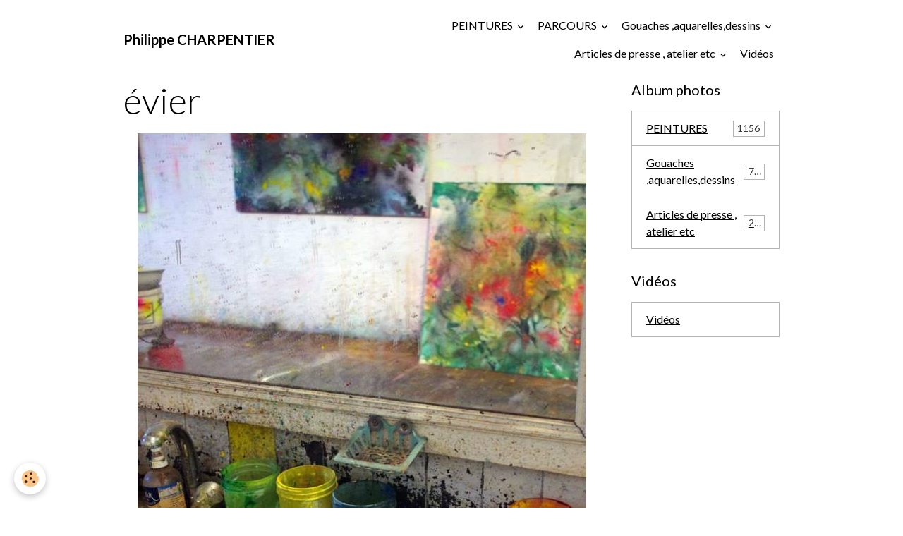

--- FILE ---
content_type: text/html; charset=UTF-8
request_url: https://www.philippecharpentier.com/album-photos/photos-d-atelier/photos-d-atelier/11648-944212522269798-7855425424796520789-n.html
body_size: 83500
content:

<!DOCTYPE html>
<html lang="fr">
    <head>
        <title>évier</title>
        <meta name="theme-color" content="">
        <meta name="msapplication-navbutton-color" content="">
        <!-- METATAGS -->
        <!-- rebirth / basic -->
<!--[if IE]>
<meta http-equiv="X-UA-Compatible" content="IE=edge">
<![endif]-->
<meta charset="utf-8">
<meta name="viewport" content="width=device-width, initial-scale=1, shrink-to-fit=no">
    <link rel="image_src" href="https://www.philippecharpentier.com/medias/album/11648-944212522269798-7855425424796520789-n.jpg" />
    <meta property="og:image" content="https://www.philippecharpentier.com/medias/album/11648-944212522269798-7855425424796520789-n.jpg" />
    <link rel="canonical" href="https://www.philippecharpentier.com/album-photos/photos-d-atelier/photos-d-atelier/11648-944212522269798-7855425424796520789-n.html">
<meta name="generator" content="e-monsite (e-monsite.com)">

    <link rel="icon" href="https://www.philippecharpentier.com/medias/site/favicon/favicon1.jpg">

<link href="https://fonts.googleapis.com/css?family=Amita:300,400,700%7CBad%20Script:300,400,700&amp;display=swap" rel="stylesheet">

    
    <link rel="preconnect" href="https://fonts.googleapis.com">
    <link rel="preconnect" href="https://fonts.gstatic.com" crossorigin="anonymous">
    <link href="https://fonts.googleapis.com/css?family=Lato:300,300italic,400,400italic,700,700italic&display=swap" rel="stylesheet">

<link href="//www.philippecharpentier.com/themes/combined.css?v=6_1642769533_81" rel="stylesheet">


<link rel="preload" href="//www.philippecharpentier.com/medias/static/themes/bootstrap_v4/js/jquery-3.6.3.min.js?v=26012023" as="script">
<script src="//www.philippecharpentier.com/medias/static/themes/bootstrap_v4/js/jquery-3.6.3.min.js?v=26012023"></script>
<link rel="preload" href="//www.philippecharpentier.com/medias/static/themes/bootstrap_v4/js/popper.min.js?v=31012023" as="script">
<script src="//www.philippecharpentier.com/medias/static/themes/bootstrap_v4/js/popper.min.js?v=31012023"></script>
<link rel="preload" href="//www.philippecharpentier.com/medias/static/themes/bootstrap_v4/js/bootstrap.min.js?v=31012023" as="script">
<script src="//www.philippecharpentier.com/medias/static/themes/bootstrap_v4/js/bootstrap.min.js?v=31012023"></script>
<script src="//www.philippecharpentier.com/themes/combined.js?v=6_1642769533_81&lang=fr"></script>
<script type="application/ld+json">
    {
        "@context" : "https://schema.org/",
        "@type" : "WebSite",
        "name" : "Philippe CHARPENTIER",
        "url" : "https://www.philippecharpentier.com/"
    }
</script>




        <!-- //METATAGS -->
            <script src="//www.philippecharpentier.com/medias/static/js/rgpd-cookies/jquery.rgpd-cookies.js?v=2097"></script>
    <script>
                                    $(document).ready(function() {
            $.RGPDCookies({
                theme: 'bootstrap_v4',
                site: 'www.philippecharpentier.com',
                privacy_policy_link: '/about/privacypolicy/',
                cookies: [{"id":null,"favicon_url":"https:\/\/ssl.gstatic.com\/analytics\/20210414-01\/app\/static\/analytics_standard_icon.png","enabled":true,"model":"google_analytics","title":"Google Analytics","short_description":"Permet d'analyser les statistiques de consultation de notre site","long_description":"Indispensable pour piloter notre site internet, il permet de mesurer des indicateurs comme l\u2019affluence, les produits les plus consult\u00e9s, ou encore la r\u00e9partition g\u00e9ographique des visiteurs.","privacy_policy_url":"https:\/\/support.google.com\/analytics\/answer\/6004245?hl=fr","slug":"google-analytics"},{"id":null,"favicon_url":"","enabled":true,"model":"addthis","title":"AddThis","short_description":"Partage social","long_description":"Nous utilisons cet outil afin de vous proposer des liens de partage vers des plateformes tiers comme Twitter, Facebook, etc.","privacy_policy_url":"https:\/\/www.oracle.com\/legal\/privacy\/addthis-privacy-policy.html","slug":"addthis"}],
                modal_title: 'Gestion\u0020des\u0020cookies',
                modal_description: 'd\u00E9pose\u0020des\u0020cookies\u0020pour\u0020am\u00E9liorer\u0020votre\u0020exp\u00E9rience\u0020de\u0020navigation,\nmesurer\u0020l\u0027audience\u0020du\u0020site\u0020internet,\u0020afficher\u0020des\u0020publicit\u00E9s\u0020personnalis\u00E9es,\nr\u00E9aliser\u0020des\u0020campagnes\u0020cibl\u00E9es\u0020et\u0020personnaliser\u0020l\u0027interface\u0020du\u0020site.',
                privacy_policy_label: 'Consulter\u0020la\u0020politique\u0020de\u0020confidentialit\u00E9',
                check_all_label: 'Tout\u0020cocher',
                refuse_button: 'Refuser',
                settings_button: 'Param\u00E9trer',
                accept_button: 'Accepter',
                callback: function() {
                    // website google analytics case (with gtag), consent "on the fly"
                    if ('gtag' in window && typeof window.gtag === 'function') {
                        if (window.jsCookie.get('rgpd-cookie-google-analytics') === undefined
                            || window.jsCookie.get('rgpd-cookie-google-analytics') === '0') {
                            gtag('consent', 'update', {
                                'ad_storage': 'denied',
                                'analytics_storage': 'denied'
                            });
                        } else {
                            gtag('consent', 'update', {
                                'ad_storage': 'granted',
                                'analytics_storage': 'granted'
                            });
                        }
                    }
                }
            });
        });
    </script>
        <script async src="https://www.googletagmanager.com/gtag/js?id=G-4VN4372P6E"></script>
<script>
    window.dataLayer = window.dataLayer || [];
    function gtag(){dataLayer.push(arguments);}
    
    gtag('consent', 'default', {
        'ad_storage': 'denied',
        'analytics_storage': 'denied'
    });
    
    gtag('js', new Date());
    gtag('config', 'G-4VN4372P6E');
</script>

                                    </head>
    <body id="album-photos_run_photos-d-atelier_photos-d-atelier_11648-944212522269798-7855425424796520789-n" data-template="default">
        

                <!-- BRAND TOP -->
        
        <!-- NAVBAR -->
                                                                                    <nav class="navbar navbar-expand-lg container" id="navbar" data-animation="sliding">
                                                                    <a aria-label="brand" class="navbar-brand d-inline-flex align-items-center" href="https://www.philippecharpentier.com/">
                                                                        <span class="brand-titles d-lg-flex flex-column align-items-start">
                            <span class="brand-title d-inline-block">Philippe CHARPENTIER</span>
                                                    </span>
                                            </a>
                                                    <button id="buttonBurgerMenu" title="BurgerMenu" class="navbar-toggler collapsed" type="button" data-toggle="collapse" data-target="#menu">
                    <span></span>
                    <span></span>
                    <span></span>
                    <span></span>
                </button>
                <div class="collapse navbar-collapse flex-lg-grow-0 ml-lg-auto" id="menu">
                                                                                                                <ul class="navbar-nav navbar-menu nav-all nav-all-right">
                                                                                                                                                                                                                                                                            <li class="nav-item dropdown" data-index="1">
                            <a class="nav-link dropdown-toggle" href="https://www.philippecharpentier.com/album-photos/mes-amis/">
                                                                PEINTURES
                            </a>
                                                                                        <div class="collapse dropdown-menu">
                                    <ul class="list-unstyled">
                                                                                                                                                                                                                                                                    <li>
                                                <a class="dropdown-item" href="https://www.philippecharpentier.com/album-photos/mes-amis/cat-2025/">
                                                    2025
                                                </a>
                                                                                                                                            </li>
                                                                                                                                                                                                                                                                    <li>
                                                <a class="dropdown-item" href="https://www.philippecharpentier.com/album-photos/mes-amis/cat-2024/">
                                                    2024
                                                </a>
                                                                                                                                            </li>
                                                                                                                                                                                                                                                                    <li>
                                                <a class="dropdown-item" href="https://www.philippecharpentier.com/album-photos/mes-amis/cat-2023/">
                                                    2023
                                                </a>
                                                                                                                                            </li>
                                                                                                                                                                                                                                                                    <li>
                                                <a class="dropdown-item" href="https://www.philippecharpentier.com/album-photos/mes-amis/cat-2022/">
                                                    2022
                                                </a>
                                                                                                                                            </li>
                                                                                                                                                                                                                                                                    <li>
                                                <a class="dropdown-item" href="https://www.philippecharpentier.com/album-photos/mes-amis/cat-2021/">
                                                    2021
                                                </a>
                                                                                                                                            </li>
                                                                                                                                                                                                                                                                    <li>
                                                <a class="dropdown-item" href="https://www.philippecharpentier.com/album-photos/mes-amis/peinture-2020/">
                                                    2020
                                                </a>
                                                                                                                                            </li>
                                                                                                                                                                                                                                                                    <li>
                                                <a class="dropdown-item" href="https://www.philippecharpentier.com/album-photos/mes-amis/peintures-2019/">
                                                    2019
                                                </a>
                                                                                                                                            </li>
                                                                                                                                                                                                                                                                    <li>
                                                <a class="dropdown-item" href="https://www.philippecharpentier.com/album-photos/mes-amis/cat-2018/">
                                                    2018
                                                </a>
                                                                                                                                            </li>
                                                                                                                                                                                                                                                                    <li>
                                                <a class="dropdown-item" href="https://www.philippecharpentier.com/album-photos/mes-amis/cat-2017/">
                                                    2017
                                                </a>
                                                                                                                                            </li>
                                                                                                                                                                                                                                                                    <li>
                                                <a class="dropdown-item" href="https://www.philippecharpentier.com/album-photos/mes-amis/cat-2016/">
                                                    2016
                                                </a>
                                                                                                                                            </li>
                                                                                                                                                                                                                                                                    <li>
                                                <a class="dropdown-item" href="https://www.philippecharpentier.com/album-photos/mes-amis/peintures-2015/">
                                                    2015
                                                </a>
                                                                                                                                            </li>
                                                                                                                                                                                                                                                                    <li>
                                                <a class="dropdown-item" href="https://www.philippecharpentier.com/album-photos/mes-amis/peintures-2014/">
                                                    2014
                                                </a>
                                                                                                                                            </li>
                                                                                                                                                                                                                                                                    <li>
                                                <a class="dropdown-item" href="https://www.philippecharpentier.com/album-photos/mes-amis/peintures-2013/">
                                                    2013
                                                </a>
                                                                                                                                            </li>
                                                                                                                                                                                                                                                                    <li>
                                                <a class="dropdown-item" href="https://www.philippecharpentier.com/album-photos/mes-amis/peintures-2012/">
                                                    2012
                                                </a>
                                                                                                                                            </li>
                                                                                                                                                                                                                                                                    <li>
                                                <a class="dropdown-item" href="https://www.philippecharpentier.com/album-photos/mes-amis/cat-2011/">
                                                    2011
                                                </a>
                                                                                                                                            </li>
                                                                                                                                                                                                                                                                    <li>
                                                <a class="dropdown-item" href="https://www.philippecharpentier.com/album-photos/mes-amis/cat-2010/">
                                                    2010
                                                </a>
                                                                                                                                            </li>
                                                                                                                                                                                                                                                                                                                                                                                                                <li class="dropdown">
                                                <a class="dropdown-item dropdown-toggle" href="https://www.philippecharpentier.com/album-photos/mes-amis/annees-2000/">
                                                    années 2000
                                                </a>
                                                                                                                                                    <div class="collapse dropdown-menu dropdown-submenu">
                                                        <ul class="list-unstyled">
                                                                                                                            <li>
                                                                    <a class="dropdown-item" href="https://www.philippecharpentier.com/album-photos/mes-amis/annees-2000/cat-2009/">2009</a>
                                                                </li>
                                                                                                                            <li>
                                                                    <a class="dropdown-item" href="https://www.philippecharpentier.com/album-photos/mes-amis/annees-2000/cat-2008/">2008</a>
                                                                </li>
                                                                                                                            <li>
                                                                    <a class="dropdown-item" href="https://www.philippecharpentier.com/album-photos/mes-amis/annees-2000/cat-2007/">2007</a>
                                                                </li>
                                                                                                                            <li>
                                                                    <a class="dropdown-item" href="https://www.philippecharpentier.com/album-photos/mes-amis/annees-2000/cat-2006/">2006</a>
                                                                </li>
                                                                                                                            <li>
                                                                    <a class="dropdown-item" href="https://www.philippecharpentier.com/album-photos/mes-amis/annees-2000/cat-2005/">2005</a>
                                                                </li>
                                                                                                                            <li>
                                                                    <a class="dropdown-item" href="https://www.philippecharpentier.com/album-photos/mes-amis/annees-2000/cat-2004/">2004</a>
                                                                </li>
                                                                                                                            <li>
                                                                    <a class="dropdown-item" href="https://www.philippecharpentier.com/album-photos/mes-amis/annees-2000/cat-2003/">2003</a>
                                                                </li>
                                                                                                                            <li>
                                                                    <a class="dropdown-item" href="https://www.philippecharpentier.com/album-photos/mes-amis/annees-2000/cat-2002/">2002</a>
                                                                </li>
                                                                                                                            <li>
                                                                    <a class="dropdown-item" href="https://www.philippecharpentier.com/album-photos/mes-amis/annees-2000/cat-2001/">2001</a>
                                                                </li>
                                                                                                                            <li>
                                                                    <a class="dropdown-item" href="https://www.philippecharpentier.com/album-photos/mes-amis/annees-2000/cat-2000/">2000</a>
                                                                </li>
                                                                                                                        <li class="dropdown-menu-root">
                                                                <a class="dropdown-item" href="https://www.philippecharpentier.com/album-photos/mes-amis/annees-2000/">années 2000</a>
                                                            </li>
                                                        </ul>
                                                    </div>
                                                                                            </li>
                                                                                                                                                                                                                                                                                                                                                                                                                <li class="dropdown">
                                                <a class="dropdown-item dropdown-toggle" href="https://www.philippecharpentier.com/album-photos/mes-amis/annees-90/">
                                                    années 90
                                                </a>
                                                                                                                                                    <div class="collapse dropdown-menu dropdown-submenu">
                                                        <ul class="list-unstyled">
                                                                                                                            <li>
                                                                    <a class="dropdown-item" href="https://www.philippecharpentier.com/album-photos/mes-amis/annees-90/peintures-1999/">1999</a>
                                                                </li>
                                                                                                                            <li>
                                                                    <a class="dropdown-item" href="https://www.philippecharpentier.com/album-photos/mes-amis/annees-90/cat-1998/">1998</a>
                                                                </li>
                                                                                                                            <li>
                                                                    <a class="dropdown-item" href="https://www.philippecharpentier.com/album-photos/mes-amis/annees-90/cat-1997/">1997</a>
                                                                </li>
                                                                                                                            <li>
                                                                    <a class="dropdown-item" href="https://www.philippecharpentier.com/album-photos/mes-amis/annees-90/cat-1996/">1996</a>
                                                                </li>
                                                                                                                            <li>
                                                                    <a class="dropdown-item" href="https://www.philippecharpentier.com/album-photos/mes-amis/annees-90/cat-1995/">1995</a>
                                                                </li>
                                                                                                                            <li>
                                                                    <a class="dropdown-item" href="https://www.philippecharpentier.com/album-photos/mes-amis/annees-90/cat-1994/">1994</a>
                                                                </li>
                                                                                                                            <li>
                                                                    <a class="dropdown-item" href="https://www.philippecharpentier.com/album-photos/mes-amis/annees-90/cat-1993/">1993</a>
                                                                </li>
                                                                                                                            <li>
                                                                    <a class="dropdown-item" href="https://www.philippecharpentier.com/album-photos/mes-amis/annees-90/cat-1992/">1992</a>
                                                                </li>
                                                                                                                            <li>
                                                                    <a class="dropdown-item" href="https://www.philippecharpentier.com/album-photos/mes-amis/annees-90/cat-1991/">1991</a>
                                                                </li>
                                                                                                                            <li>
                                                                    <a class="dropdown-item" href="https://www.philippecharpentier.com/album-photos/mes-amis/annees-90/cat-1990/">1990</a>
                                                                </li>
                                                                                                                        <li class="dropdown-menu-root">
                                                                <a class="dropdown-item" href="https://www.philippecharpentier.com/album-photos/mes-amis/annees-90/">années 90</a>
                                                            </li>
                                                        </ul>
                                                    </div>
                                                                                            </li>
                                                                                                                                                                                                                                                                                                                                                                                                                <li class="dropdown">
                                                <a class="dropdown-item dropdown-toggle" href="https://www.philippecharpentier.com/album-photos/mes-amis/annees-80/">
                                                    années 80
                                                </a>
                                                                                                                                                    <div class="collapse dropdown-menu dropdown-submenu">
                                                        <ul class="list-unstyled">
                                                                                                                            <li>
                                                                    <a class="dropdown-item" href="https://www.philippecharpentier.com/album-photos/mes-amis/annees-80/cat-1989/">1989</a>
                                                                </li>
                                                                                                                            <li>
                                                                    <a class="dropdown-item" href="https://www.philippecharpentier.com/album-photos/mes-amis/annees-80/cat-1988/">1988</a>
                                                                </li>
                                                                                                                            <li>
                                                                    <a class="dropdown-item" href="https://www.philippecharpentier.com/album-photos/mes-amis/annees-80/cat-1987/">1987</a>
                                                                </li>
                                                                                                                            <li>
                                                                    <a class="dropdown-item" href="https://www.philippecharpentier.com/album-photos/mes-amis/annees-80/cat-1986/">1986</a>
                                                                </li>
                                                                                                                            <li>
                                                                    <a class="dropdown-item" href="https://www.philippecharpentier.com/album-photos/mes-amis/annees-80/cat-1985/">1985</a>
                                                                </li>
                                                                                                                            <li>
                                                                    <a class="dropdown-item" href="https://www.philippecharpentier.com/album-photos/mes-amis/annees-80/cat-1984/">1984</a>
                                                                </li>
                                                                                                                            <li>
                                                                    <a class="dropdown-item" href="https://www.philippecharpentier.com/album-photos/mes-amis/annees-80/1982-83-gouaches-80-120-cm/">1982/83</a>
                                                                </li>
                                                                                                                            <li>
                                                                    <a class="dropdown-item" href="https://www.philippecharpentier.com/album-photos/mes-amis/annees-80/1978-80/">1978/80</a>
                                                                </li>
                                                                                                                        <li class="dropdown-menu-root">
                                                                <a class="dropdown-item" href="https://www.philippecharpentier.com/album-photos/mes-amis/annees-80/">années 80</a>
                                                            </li>
                                                        </ul>
                                                    </div>
                                                                                            </li>
                                                                                                                                                                                                                                                                                                                                                                                                                <li class="dropdown">
                                                <a class="dropdown-item dropdown-toggle" href="https://www.philippecharpentier.com/album-photos/mes-amis/exposition-in-situ/">
                                                    EXPOSITIONS IN SITU
                                                </a>
                                                                                                                                                    <div class="collapse dropdown-menu dropdown-submenu">
                                                        <ul class="list-unstyled">
                                                                                                                            <li>
                                                                    <a class="dropdown-item" href="https://www.philippecharpentier.com/album-photos/mes-amis/exposition-in-situ/galerie-synthese-bruxelles/">Galerie Synthèse Bruxelles</a>
                                                                </li>
                                                                                                                            <li>
                                                                    <a class="dropdown-item" href="https://www.philippecharpentier.com/album-photos/mes-amis/exposition-in-situ/galerie-capazza/">Galerie Capazza 2015</a>
                                                                </li>
                                                                                                                            <li>
                                                                    <a class="dropdown-item" href="https://www.philippecharpentier.com/album-photos/mes-amis/exposition-in-situ/l-embarcadere-a-montceaux-les-mines/">L'Embarcadère à Montceaux les Mines</a>
                                                                </li>
                                                                                                                            <li>
                                                                    <a class="dropdown-item" href="https://www.philippecharpentier.com/album-photos/mes-amis/exposition-in-situ/eglise-de-latresne-2000/">Eglise de Latresne 2000</a>
                                                                </li>
                                                                                                                            <li>
                                                                    <a class="dropdown-item" href="https://www.philippecharpentier.com/album-photos/mes-amis/exposition-in-situ/lille-art-fair-2003-galerie-capazza/">Lille art fair 2013 Galerie capazza</a>
                                                                </li>
                                                                                                                            <li>
                                                                    <a class="dropdown-item" href="https://www.philippecharpentier.com/album-photos/mes-amis/exposition-in-situ/institut-francais-de-marrakech/">Institut français de Marrakech 2009</a>
                                                                </li>
                                                                                                                            <li>
                                                                    <a class="dropdown-item" href="https://www.philippecharpentier.com/album-photos/mes-amis/exposition-in-situ/galerie-capazza-2007/">Galerie Capazza 2007</a>
                                                                </li>
                                                                                                                            <li>
                                                                    <a class="dropdown-item" href="https://www.philippecharpentier.com/album-photos/mes-amis/exposition-in-situ/galerie-ecritures-montlucon-2016/">galerie Ecritures  Montluçon 2016</a>
                                                                </li>
                                                                                                                            <li>
                                                                    <a class="dropdown-item" href="https://www.philippecharpentier.com/album-photos/mes-amis/exposition-in-situ/prieure-saint-vincent-chartres-2016/">Prieuré Saint Vincent  Chartres 2016</a>
                                                                </li>
                                                                                                                            <li>
                                                                    <a class="dropdown-item" href="https://www.philippecharpentier.com/album-photos/mes-amis/exposition-in-situ/art-elysees-2019/">Art Élysées 2019</a>
                                                                </li>
                                                                                                                            <li>
                                                                    <a class="dropdown-item" href="https://www.philippecharpentier.com/album-photos/mes-amis/exposition-in-situ/espace-rollinat-vierzon/">Espace Rollinat Vierzon 2020</a>
                                                                </li>
                                                                                                                        <li class="dropdown-menu-root">
                                                                <a class="dropdown-item" href="https://www.philippecharpentier.com/album-photos/mes-amis/exposition-in-situ/">EXPOSITIONS IN SITU</a>
                                                            </li>
                                                        </ul>
                                                    </div>
                                                                                            </li>
                                                                                                                                                                                                                                                                    <li>
                                                <a class="dropdown-item" href="https://www.philippecharpentier.com/album-photos/mes-amis/peintures-de-fleurs/">
                                                    Peintures de fleurs
                                                </a>
                                                                                                                                            </li>
                                                                                <li class="dropdown-menu-root">
                                            <a class="dropdown-item" href="https://www.philippecharpentier.com/album-photos/mes-amis/">PEINTURES</a>
                                        </li>
                                    </ul>
                                </div>
                                                    </li>
                                                                                                                                                                                                                                                                            <li class="nav-item dropdown" data-index="2">
                            <a class="nav-link dropdown-toggle" href="https://www.philippecharpentier.com/pages/parcours-et-presse/">
                                                                PARCOURS
                            </a>
                                                                                        <div class="collapse dropdown-menu">
                                    <ul class="list-unstyled">
                                                                                                                                                                                                                                                                    <li>
                                                <a class="dropdown-item" href="https://www.philippecharpentier.com/pages/parcours-et-presse/parcours.html">
                                                    Parcours
                                                </a>
                                                                                                                                            </li>
                                                                                                                                                                                                                                                                    <li>
                                                <a class="dropdown-item" href="https://www.philippecharpentier.com/pages/parcours-et-presse/tarifs-des-peintures.html">
                                                    Tarifs des peintures
                                                </a>
                                                                                                                                            </li>
                                                                                                                                                                                                                                                                    <li>
                                                <a class="dropdown-item" href="https://www.philippecharpentier.com/pages/parcours-et-presse/quelques-textes-sur-ma-peinture.html">
                                                    Quelques textes
                                                </a>
                                                                                                                                            </li>
                                                                                                                                                                                                                                                                    <li>
                                                <a class="dropdown-item" href="https://www.philippecharpentier.com/pages/parcours-et-presse/contact.html">
                                                    CONTACT
                                                </a>
                                                                                                                                            </li>
                                                                                <li class="dropdown-menu-root">
                                            <a class="dropdown-item" href="https://www.philippecharpentier.com/pages/parcours-et-presse/">PARCOURS</a>
                                        </li>
                                    </ul>
                                </div>
                                                    </li>
                                                                                                                                                                                                                                                                            <li class="nav-item dropdown" data-index="3">
                            <a class="nav-link dropdown-toggle" href="https://www.philippecharpentier.com/album-photos/vacances/">
                                                                Gouaches ,aquarelles,dessins
                            </a>
                                                                                        <div class="collapse dropdown-menu">
                                    <ul class="list-unstyled">
                                                                                                                                                                                                                                                                    <li>
                                                <a class="dropdown-item" href="https://www.philippecharpentier.com/album-photos/vacances/le-jardin/">
                                                    Le jardin   gouaches 2019
                                                </a>
                                                                                                                                            </li>
                                                                                                                                                                                                                                                                                                                                                                                                                <li class="dropdown">
                                                <a class="dropdown-item dropdown-toggle" href="https://www.philippecharpentier.com/album-photos/vacances/aquarelles/">
                                                    AQUARELLES
                                                </a>
                                                                                                                                                    <div class="collapse dropdown-menu dropdown-submenu">
                                                        <ul class="list-unstyled">
                                                                                                                            <li>
                                                                    <a class="dropdown-item" href="https://www.philippecharpentier.com/album-photos/vacances/aquarelles/le-rayol/">Le Rayol</a>
                                                                </li>
                                                                                                                            <li>
                                                                    <a class="dropdown-item" href="https://www.philippecharpentier.com/album-photos/vacances/aquarelles/anemones/">Anémones</a>
                                                                </li>
                                                                                                                            <li>
                                                                    <a class="dropdown-item" href="https://www.philippecharpentier.com/album-photos/vacances/aquarelles/fleurs/">Fleurs</a>
                                                                </li>
                                                                                                                            <li>
                                                                    <a class="dropdown-item" href="https://www.philippecharpentier.com/album-photos/vacances/aquarelles/pianos/">Pianos</a>
                                                                </li>
                                                                                                                            <li>
                                                                    <a class="dropdown-item" href="https://www.philippecharpentier.com/album-photos/vacances/aquarelles/ti-al-lannec/">Ti Al Lannec</a>
                                                                </li>
                                                                                                                            <li>
                                                                    <a class="dropdown-item" href="https://www.philippecharpentier.com/album-photos/vacances/aquarelles/saint-malo/">Saint Malo</a>
                                                                </li>
                                                                                                                            <li>
                                                                    <a class="dropdown-item" href="https://www.philippecharpentier.com/album-photos/vacances/aquarelles/elles/">"Elles "</a>
                                                                </li>
                                                                                                                            <li>
                                                                    <a class="dropdown-item" href="https://www.philippecharpentier.com/album-photos/vacances/aquarelles/bibliotheques/">Bibliothèques</a>
                                                                </li>
                                                                                                                            <li>
                                                                    <a class="dropdown-item" href="https://www.philippecharpentier.com/album-photos/vacances/aquarelles/cote-bretonne/">Côte Bretonne</a>
                                                                </li>
                                                                                                                            <li>
                                                                    <a class="dropdown-item" href="https://www.philippecharpentier.com/album-photos/vacances/aquarelles/anemones-et-fleurs-2016/">Anémones et fleurs 2016</a>
                                                                </li>
                                                                                                                            <li>
                                                                    <a class="dropdown-item" href="https://www.philippecharpentier.com/album-photos/vacances/aquarelles/gigaro-2012-2014/">Gigaro 2012/2014</a>
                                                                </li>
                                                                                                                            <li>
                                                                    <a class="dropdown-item" href="https://www.philippecharpentier.com/album-photos/vacances/aquarelles/paysages-interieurs/">Paysages intérieurs</a>
                                                                </li>
                                                                                                                            <li>
                                                                    <a class="dropdown-item" href="https://www.philippecharpentier.com/album-photos/vacances/aquarelles/jours-de-septembre/">Jours de septembre</a>
                                                                </li>
                                                                                                                            <li>
                                                                    <a class="dropdown-item" href="https://www.philippecharpentier.com/album-photos/vacances/aquarelles/gigaro-2016-le-jardin-2016/">le jardin 2016</a>
                                                                </li>
                                                                                                                        <li class="dropdown-menu-root">
                                                                <a class="dropdown-item" href="https://www.philippecharpentier.com/album-photos/vacances/aquarelles/">AQUARELLES</a>
                                                            </li>
                                                        </ul>
                                                    </div>
                                                                                            </li>
                                                                                                                                                                                                                                                                    <li>
                                                <a class="dropdown-item" href="https://www.philippecharpentier.com/album-photos/vacances/la-bretagne-en-juillet/">
                                                    La Bretagne en juillet
                                                </a>
                                                                                                                                            </li>
                                                                                                                                                                                                                                                                    <li>
                                                <a class="dropdown-item" href="https://www.philippecharpentier.com/album-photos/vacances/cabanes-canicule-vacances-aout-2018/">
                                                    Cabanes , canicule , vacances  août 2018
                                                </a>
                                                                                                                                            </li>
                                                                                                                                                                                                                                                                    <li>
                                                <a class="dropdown-item" href="https://www.philippecharpentier.com/album-photos/vacances/ddelphine-et-marinette-contes-du-chat-perche/">
                                                    Delphine et Marinette  ( contes du chat perché)
                                                </a>
                                                                                                                                            </li>
                                                                                                                                                                                                                                                                                                                                                                                                                <li class="dropdown">
                                                <a class="dropdown-item dropdown-toggle" href="https://www.philippecharpentier.com/album-photos/vacances/dessins/">
                                                    DESSINS
                                                </a>
                                                                                                                                                    <div class="collapse dropdown-menu dropdown-submenu">
                                                        <ul class="list-unstyled">
                                                                                                                            <li>
                                                                    <a class="dropdown-item" href="https://www.philippecharpentier.com/album-photos/vacances/dessins/bretagne/">Bretagne</a>
                                                                </li>
                                                                                                                            <li>
                                                                    <a class="dropdown-item" href="https://www.philippecharpentier.com/album-photos/vacances/dessins/plantes-mine-de-plomb/">Plantes  , fleurs ,  mine de plomb, graphite , pierre noire</a>
                                                                </li>
                                                                                                                            <li>
                                                                    <a class="dropdown-item" href="https://www.philippecharpentier.com/album-photos/vacances/dessins/coins-de-jardin/">Coins de jardin</a>
                                                                </li>
                                                                                                                            <li>
                                                                    <a class="dropdown-item" href="https://www.philippecharpentier.com/album-photos/vacances/dessins/croquis-d-atelier/">Croquis d'atelier</a>
                                                                </li>
                                                                                                                            <li>
                                                                    <a class="dropdown-item" href="https://www.philippecharpentier.com/album-photos/vacances/dessins/marrakech/">Marrakech</a>
                                                                </li>
                                                                                                                            <li>
                                                                    <a class="dropdown-item" href="https://www.philippecharpentier.com/album-photos/vacances/dessins/oleron-croquis-de-plage-20-30-cm/">Oléron croquis de plage 20/30 cm</a>
                                                                </li>
                                                                                                                            <li>
                                                                    <a class="dropdown-item" href="https://www.philippecharpentier.com/album-photos/vacances/dessins/belle-ile-mine-de-plomb-30-30-cm/">Belle-Ile   mine de plomb 30/30 cm</a>
                                                                </li>
                                                                                                                            <li>
                                                                    <a class="dropdown-item" href="https://www.philippecharpentier.com/album-photos/vacances/dessins/etretat-veules-les-roses/">Pays de Caux</a>
                                                                </li>
                                                                                                                            <li>
                                                                    <a class="dropdown-item" href="https://www.philippecharpentier.com/album-photos/vacances/dessins/bretagne-nord/">Bretagne nord</a>
                                                                </li>
                                                                                                                            <li>
                                                                    <a class="dropdown-item" href="https://www.philippecharpentier.com/album-photos/vacances/dessins/fusain-sur-papier/">LES GENS  Fusain sur papier 2020</a>
                                                                </li>
                                                                                                                        <li class="dropdown-menu-root">
                                                                <a class="dropdown-item" href="https://www.philippecharpentier.com/album-photos/vacances/dessins/">DESSINS</a>
                                                            </li>
                                                        </ul>
                                                    </div>
                                                                                            </li>
                                                                                                                                                                                                                                                                                                                                                                                                                <li class="dropdown">
                                                <a class="dropdown-item dropdown-toggle" href="https://www.philippecharpentier.com/album-photos/vacances/images-en-vrac/">
                                                    Peintures sur papier
                                                </a>
                                                                                                                                                    <div class="collapse dropdown-menu dropdown-submenu">
                                                        <ul class="list-unstyled">
                                                                                                                            <li>
                                                                    <a class="dropdown-item" href="https://www.philippecharpentier.com/album-photos/vacances/images-en-vrac/cat-2012/">2012</a>
                                                                </li>
                                                                                                                            <li>
                                                                    <a class="dropdown-item" href="https://www.philippecharpentier.com/album-photos/vacances/images-en-vrac/cat-2004/">2004</a>
                                                                </li>
                                                                                                                            <li>
                                                                    <a class="dropdown-item" href="https://www.philippecharpentier.com/album-photos/vacances/images-en-vrac/cat-1995/">1995</a>
                                                                </li>
                                                                                                                            <li>
                                                                    <a class="dropdown-item" href="https://www.philippecharpentier.com/album-photos/vacances/images-en-vrac/cat-1993/">1993</a>
                                                                </li>
                                                                                                                            <li>
                                                                    <a class="dropdown-item" href="https://www.philippecharpentier.com/album-photos/vacances/images-en-vrac/peintures-sur-papier-36-24-cm/">2010</a>
                                                                </li>
                                                                                                                        <li class="dropdown-menu-root">
                                                                <a class="dropdown-item" href="https://www.philippecharpentier.com/album-photos/vacances/images-en-vrac/">Peintures sur papier</a>
                                                            </li>
                                                        </ul>
                                                    </div>
                                                                                            </li>
                                                                                                                                                                                                                                                                    <li>
                                                <a class="dropdown-item" href="https://www.philippecharpentier.com/album-photos/vacances/2017-petits-formats/">
                                                    2017  Gigaro  32 petits formats  30/40 cm acrylique sur toile
                                                </a>
                                                                                                                                            </li>
                                                                                                                                                                                                                                                                    <li>
                                                <a class="dropdown-item" href="https://www.philippecharpentier.com/album-photos/vacances/le-jardin-2020-30-30-cm/">
                                                    le jardin 2020  30/30 cm
                                                </a>
                                                                                                                                            </li>
                                                                                                                                                                                                                                                                    <li>
                                                <a class="dropdown-item" href="https://www.philippecharpentier.com/album-photos/vacances/gouaches-2020-31-41-cm/">
                                                    Gouaches 2020  31/41 cm
                                                </a>
                                                                                                                                            </li>
                                                                                                                                                                                                                                                                    <li>
                                                <a class="dropdown-item" href="https://www.philippecharpentier.com/album-photos/vacances/kind-of-blue-gouaches-30-30-cm/">
                                                    Kind of Blue    gouaches 30/30 cm
                                                </a>
                                                                                                                                            </li>
                                                                                <li class="dropdown-menu-root">
                                            <a class="dropdown-item" href="https://www.philippecharpentier.com/album-photos/vacances/">Gouaches ,aquarelles,dessins</a>
                                        </li>
                                    </ul>
                                </div>
                                                    </li>
                                                                                                                                                                                                                                                                            <li class="nav-item dropdown" data-index="4">
                            <a class="nav-link dropdown-toggle" href="https://www.philippecharpentier.com/album-photos/photos-d-atelier/">
                                                                Articles de presse , atelier etc
                            </a>
                                                                                        <div class="collapse dropdown-menu">
                                    <ul class="list-unstyled">
                                                                                                                                                                                                                                                                    <li>
                                                <a class="dropdown-item" href="https://www.philippecharpentier.com/album-photos/photos-d-atelier/cartons-d-expositions/">
                                                    cartons d'expositions
                                                </a>
                                                                                                                                            </li>
                                                                                                                                                                                                                                                                    <li>
                                                <a class="dropdown-item" href="https://www.philippecharpentier.com/album-photos/photos-d-atelier/articles-de-presse/">
                                                    Textes et Articles de presse
                                                </a>
                                                                                                                                            </li>
                                                                                                                                                                                                                                                                    <li>
                                                <a class="dropdown-item" href="https://www.philippecharpentier.com/album-photos/photos-d-atelier/catalogues/">
                                                    Catalogues
                                                </a>
                                                                                                                                            </li>
                                                                                                                                                                                                                                                                    <li>
                                                <a class="dropdown-item" href="https://www.philippecharpentier.com/album-photos/photos-d-atelier/photos-d-atelier/">
                                                    photos d'atelier
                                                </a>
                                                                                                                                            </li>
                                                                                                                                                                                                                                                                    <li>
                                                <a class="dropdown-item" href="https://www.philippecharpentier.com/album-photos/photos-d-atelier/catalogue-1988/">
                                                    catalogue 1988
                                                </a>
                                                                                                                                            </li>
                                                                                <li class="dropdown-menu-root">
                                            <a class="dropdown-item" href="https://www.philippecharpentier.com/album-photos/photos-d-atelier/">Articles de presse , atelier etc</a>
                                        </li>
                                    </ul>
                                </div>
                                                    </li>
                                                                                                                                                                                            <li class="nav-item" data-index="5">
                            <a class="nav-link" href="https://www.philippecharpentier.com/videos/">
                                                                Vidéos
                            </a>
                                                                                </li>
                                    </ul>
            
                                    
                    
                                        
                    
                                    </div>
                    </nav>

        <!-- HEADER -->
                <!-- //HEADER -->

        <!-- WRAPPER -->
                                                            <div id="wrapper" class="container">

                        <div class="row align-items-lg-start">
                            <main id="main" class="col-lg-9">

                                                                                                                    
                                        
                                        
                                                            <div class="view view-album" id="view-item" data-category="photos-d-atelier" data-mcp-item-id="562da19da3a95a1805f3916b">
    <div class="container">
        <div class="row">
            <div class="col">
                <h1 class="view-title">évier</h1>
                
    
<div id="site-module" class="site-module" data-mcp-site-module-id="561d0be0f1611f20590682be" data-mcp-site-id="561d0ab706641f205906d6b8" data-mcp-category-id="item"></div>


                <p class="text-center">
                    <img src="https://www.philippecharpentier.com/medias/album/11648-944212522269798-7855425424796520789-n.jpg" alt="évier" class="img-fluid">
                </p>

                
                <ul class="pager">
                                            <li class="prev-page">
                            <a href="https://www.philippecharpentier.com/album-photos/photos-d-atelier/photos-d-atelier/toiles-en-cours.html" class="page-link">
                                <i class="material-icons md-chevron_left"></i>
                                <img src="https://www.philippecharpentier.com/medias/album/toiles-en-cours.jpg?fx=c_50_50" width="50" alt="">
                            </a>
                        </li>
                                        <li>
                        <a href="https://www.philippecharpentier.com/album-photos/photos-d-atelier/photos-d-atelier/" class="page-link">Retour</a>
                    </li>
                                            <li class="next-page">
                            <a href="https://www.philippecharpentier.com/album-photos/photos-d-atelier/photos-d-atelier/21906-507615335929521-1458868539-n.html" class="page-link">
                                <img src="https://www.philippecharpentier.com/medias/album/21906-507615335929521-1458868539-n.jpg?fx=c_50_50" width="50" alt="">
                                <i class="material-icons md-chevron_right"></i>
                            </a>
                        </li>
                                    </ul>
            </div>
        </div>
    </div>

    
    <div class="container plugin-list">
        <div class="row">
            <div class="col">
                <div class="plugins">
                    
                                            <div id="social-561d0ab793cc1f2059060f0c" class="plugin" data-plugin="social">
    <div class="a2a_kit a2a_kit_size_32 a2a_default_style">
        <a class="a2a_dd" href="https://www.addtoany.com/share"></a>
        <a class="a2a_button_facebook"></a>
        <a class="a2a_button_x"></a>
        <a class="a2a_button_email"></a>
    </div>
    <script>
        var a2a_config = a2a_config || {};
        a2a_config.onclick = 1;
        a2a_config.locale = "fr";
    </script>
    <script async src="https://static.addtoany.com/menu/page.js"></script>
</div>                    
                    
                    
                                    </div>
            </div>
        </div>
    </div>
</div>


                </main>

                                <aside id="sidebar" class="col-lg-3">
                    <div id="sidebar-inner">
                                                                                                                                                                                                        <div id="widget-1"
                                     class="widget"
                                     data-id="widget_image_categories"
                                     data-widget-num="1">
                                            <div class="widget-title">
            <span>
                    Album photos
                </span>
                </div>
                                                                                                                            <div class="widget-content">
                                                <div class="list-group album-categories" data-addon="album">
                                    <a class="album-category list-group-item list-group-item-action d-flex align-items-center" data-category="mes-amis" href="https://www.philippecharpentier.com/album-photos/mes-amis/">
                                PEINTURES
                <span class="badge ml-auto badge-count">1156</span>
            </a>
                                            <a class="album-category list-group-item list-group-item-action d-flex align-items-center" data-category="vacances" href="https://www.philippecharpentier.com/album-photos/vacances/">
                                Gouaches ,aquarelles,dessins
                <span class="badge ml-auto badge-count">709</span>
            </a>
                                            <a class="album-category list-group-item list-group-item-action d-flex align-items-center" data-category="photos-d-atelier" href="https://www.philippecharpentier.com/album-photos/photos-d-atelier/">
                                Articles de presse , atelier etc
                <span class="badge ml-auto badge-count">291</span>
            </a>
                        </div>
                                            </div>
                                                                                                            </div>
                                                                                                                                                                                                                                                                                                                                <div id="widget-2"
                                     class="widget"
                                     data-id="widget_videos_categories"
                                     data-widget-num="2">
                                            <div class="widget-title">
            <span>
                    Vidéos
                </span>
                </div>
                                                                                                                            <div class="widget-content">
                                                <div class="list-group videos-categories" data-addon="videos">
        <a class="list-group-item list-group-item-action" href="https://www.philippecharpentier.com/videos/">Vidéos</a>
    </div>
                                            </div>
                                                                                                            </div>
                                                                                                                                                                                    </div>
                </aside>
            </div>
                    </div>
        <!-- //WRAPPER -->

                <footer id="footer">
                        <div class="container">
                
                
                            </div>

                            <ul id="legal-mentions" class="footer-mentions">
    
    
    
    
    
            <li><button id="cookies" type="button" aria-label="Gestion des cookies">Gestion des cookies</button></li>
    </ul>
                    </footer>
        
        
        
            

 
    
						 	 





        
            </body>
</html>
